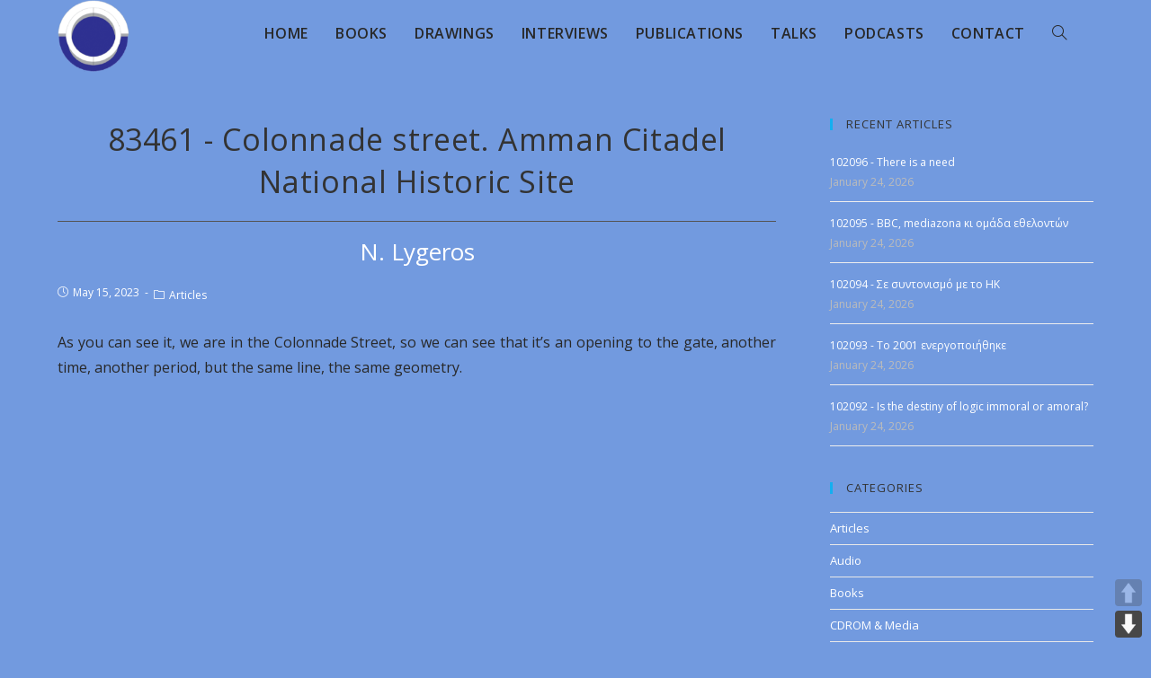

--- FILE ---
content_type: text/html; charset=UTF-8
request_url: https://lygeros.org/83461-en/
body_size: 12043
content:
<!DOCTYPE html><html lang="en-US"><head><meta charset="UTF-8"><meta name="viewport" content="width=device-width, initial-scale=1.0"><meta http-equiv="X-UA-Compatible" content="ie=edge"><meta name='robots' content='index, follow, max-image-preview:large, max-snippet:-1, max-video-preview:-1' /><style>img:is([sizes="auto" i], [sizes^="auto," i]) { contain-intrinsic-size: 3000px 1500px }</style><title>Colonnade street. Amman Citadel National Historic Site - Opus of N. Lygeros</title><meta name="description" content="As you can see it, we are in the Colonnade Street ..." /><link rel="canonical" href="https://lygeros.org/83461-en/" /><meta name="twitter:label1" content="Written by" /><meta name="twitter:data1" content="Editor Kyr" /> <script type="application/ld+json" class="yoast-schema-graph">{"@context":"https://schema.org","@graph":[{"@type":"Article","@id":"https://lygeros.org/83461-en/#article","isPartOf":{"@id":"https://lygeros.org/83461-en/"},"author":{"name":"Editor Kyr","@id":"https://lygeros.org/#/schema/person/33723271a0aca02f6b9ea9477acb4014"},"headline":"83461 - Colonnade street. Amman Citadel National Historic Site","datePublished":"2023-05-15T20:49:07+00:00","mainEntityOfPage":{"@id":"https://lygeros.org/83461-en/"},"wordCount":41,"publisher":{"@id":"https://lygeros.org/#organization"},"articleSection":["Articles"],"inLanguage":"en-US"},{"@type":"WebPage","@id":"https://lygeros.org/83461-en/","url":"https://lygeros.org/83461-en/","name":"Colonnade street. Amman Citadel National Historic Site - Opus of N. Lygeros","isPartOf":{"@id":"https://lygeros.org/#website"},"datePublished":"2023-05-15T20:49:07+00:00","description":"As you can see it, we are in the Colonnade Street ...","breadcrumb":{"@id":"https://lygeros.org/83461-en/#breadcrumb"},"inLanguage":"en-US","potentialAction":[{"@type":"ReadAction","target":["https://lygeros.org/83461-en/"]}]},{"@type":"BreadcrumbList","@id":"https://lygeros.org/83461-en/#breadcrumb","itemListElement":[{"@type":"ListItem","position":1,"name":"Home","item":"https://lygeros.org/"},{"@type":"ListItem","position":2,"name":"83461 - Colonnade street. Amman Citadel National Historic Site"}]},{"@type":"WebSite","@id":"https://lygeros.org/#website","url":"https://lygeros.org/","name":"Opus of N. Lygeros","description":"","publisher":{"@id":"https://lygeros.org/#organization"},"potentialAction":[{"@type":"SearchAction","target":{"@type":"EntryPoint","urlTemplate":"https://lygeros.org/?s={search_term_string}"},"query-input":{"@type":"PropertyValueSpecification","valueRequired":true,"valueName":"search_term_string"}}],"inLanguage":"en-US"},{"@type":"Organization","@id":"https://lygeros.org/#organization","name":"Lygeros.org","url":"https://lygeros.org/","logo":{"@type":"ImageObject","inLanguage":"en-US","@id":"https://lygeros.org/#/schema/logo/image/","url":"https://lygeros.org/wp-content/uploads/2019/11/logo.png","contentUrl":"https://lygeros.org/wp-content/uploads/2019/11/logo.png","width":129,"height":132,"caption":"Lygeros.org"},"image":{"@id":"https://lygeros.org/#/schema/logo/image/"},"sameAs":["https://www.youtube.com/channel/UCoxTAEykhjzXpuCiNnYTluw/videos"]},{"@type":"Person","@id":"https://lygeros.org/#/schema/person/33723271a0aca02f6b9ea9477acb4014","name":"Editor Kyr","image":{"@type":"ImageObject","inLanguage":"en-US","@id":"https://lygeros.org/#/schema/person/image/","url":"https://secure.gravatar.com/avatar/17cff293cce05093fb1e3a345164d887af55495f40a31bf105cdc63a9a73c7fd?s=96&d=mm&r=g","contentUrl":"https://secure.gravatar.com/avatar/17cff293cce05093fb1e3a345164d887af55495f40a31bf105cdc63a9a73c7fd?s=96&d=mm&r=g","caption":"Editor Kyr"}}]}</script> <link rel='dns-prefetch' href='//cdn.jsdelivr.net' /><link rel='dns-prefetch' href='//fonts.googleapis.com' />  <script src="//www.googletagmanager.com/gtag/js?id=G-MHEXHH24X5"  data-cfasync="false" data-wpfc-render="false" type="text/javascript" async></script> <script data-cfasync="false" data-wpfc-render="false" type="text/javascript">var mi_version = '9.8.0';
				var mi_track_user = true;
				var mi_no_track_reason = '';
								var MonsterInsightsDefaultLocations = {"page_location":"https:\/\/lygeros.org\/83461-en\/"};
								if ( typeof MonsterInsightsPrivacyGuardFilter === 'function' ) {
					var MonsterInsightsLocations = (typeof MonsterInsightsExcludeQuery === 'object') ? MonsterInsightsPrivacyGuardFilter( MonsterInsightsExcludeQuery ) : MonsterInsightsPrivacyGuardFilter( MonsterInsightsDefaultLocations );
				} else {
					var MonsterInsightsLocations = (typeof MonsterInsightsExcludeQuery === 'object') ? MonsterInsightsExcludeQuery : MonsterInsightsDefaultLocations;
				}

								var disableStrs = [
										'ga-disable-G-MHEXHH24X5',
									];

				/* Function to detect opted out users */
				function __gtagTrackerIsOptedOut() {
					for (var index = 0; index < disableStrs.length; index++) {
						if (document.cookie.indexOf(disableStrs[index] + '=true') > -1) {
							return true;
						}
					}

					return false;
				}

				/* Disable tracking if the opt-out cookie exists. */
				if (__gtagTrackerIsOptedOut()) {
					for (var index = 0; index < disableStrs.length; index++) {
						window[disableStrs[index]] = true;
					}
				}

				/* Opt-out function */
				function __gtagTrackerOptout() {
					for (var index = 0; index < disableStrs.length; index++) {
						document.cookie = disableStrs[index] + '=true; expires=Thu, 31 Dec 2099 23:59:59 UTC; path=/';
						window[disableStrs[index]] = true;
					}
				}

				if ('undefined' === typeof gaOptout) {
					function gaOptout() {
						__gtagTrackerOptout();
					}
				}
								window.dataLayer = window.dataLayer || [];

				window.MonsterInsightsDualTracker = {
					helpers: {},
					trackers: {},
				};
				if (mi_track_user) {
					function __gtagDataLayer() {
						dataLayer.push(arguments);
					}

					function __gtagTracker(type, name, parameters) {
						if (!parameters) {
							parameters = {};
						}

						if (parameters.send_to) {
							__gtagDataLayer.apply(null, arguments);
							return;
						}

						if (type === 'event') {
														parameters.send_to = monsterinsights_frontend.v4_id;
							var hookName = name;
							if (typeof parameters['event_category'] !== 'undefined') {
								hookName = parameters['event_category'] + ':' + name;
							}

							if (typeof MonsterInsightsDualTracker.trackers[hookName] !== 'undefined') {
								MonsterInsightsDualTracker.trackers[hookName](parameters);
							} else {
								__gtagDataLayer('event', name, parameters);
							}
							
						} else {
							__gtagDataLayer.apply(null, arguments);
						}
					}

					__gtagTracker('js', new Date());
					__gtagTracker('set', {
						'developer_id.dZGIzZG': true,
											});
					if ( MonsterInsightsLocations.page_location ) {
						__gtagTracker('set', MonsterInsightsLocations);
					}
										__gtagTracker('config', 'G-MHEXHH24X5', {"forceSSL":"true","link_attribution":"true"} );
										window.gtag = __gtagTracker;										(function () {
						/* https://developers.google.com/analytics/devguides/collection/analyticsjs/ */
						/* ga and __gaTracker compatibility shim. */
						var noopfn = function () {
							return null;
						};
						var newtracker = function () {
							return new Tracker();
						};
						var Tracker = function () {
							return null;
						};
						var p = Tracker.prototype;
						p.get = noopfn;
						p.set = noopfn;
						p.send = function () {
							var args = Array.prototype.slice.call(arguments);
							args.unshift('send');
							__gaTracker.apply(null, args);
						};
						var __gaTracker = function () {
							var len = arguments.length;
							if (len === 0) {
								return;
							}
							var f = arguments[len - 1];
							if (typeof f !== 'object' || f === null || typeof f.hitCallback !== 'function') {
								if ('send' === arguments[0]) {
									var hitConverted, hitObject = false, action;
									if ('event' === arguments[1]) {
										if ('undefined' !== typeof arguments[3]) {
											hitObject = {
												'eventAction': arguments[3],
												'eventCategory': arguments[2],
												'eventLabel': arguments[4],
												'value': arguments[5] ? arguments[5] : 1,
											}
										}
									}
									if ('pageview' === arguments[1]) {
										if ('undefined' !== typeof arguments[2]) {
											hitObject = {
												'eventAction': 'page_view',
												'page_path': arguments[2],
											}
										}
									}
									if (typeof arguments[2] === 'object') {
										hitObject = arguments[2];
									}
									if (typeof arguments[5] === 'object') {
										Object.assign(hitObject, arguments[5]);
									}
									if ('undefined' !== typeof arguments[1].hitType) {
										hitObject = arguments[1];
										if ('pageview' === hitObject.hitType) {
											hitObject.eventAction = 'page_view';
										}
									}
									if (hitObject) {
										action = 'timing' === arguments[1].hitType ? 'timing_complete' : hitObject.eventAction;
										hitConverted = mapArgs(hitObject);
										__gtagTracker('event', action, hitConverted);
									}
								}
								return;
							}

							function mapArgs(args) {
								var arg, hit = {};
								var gaMap = {
									'eventCategory': 'event_category',
									'eventAction': 'event_action',
									'eventLabel': 'event_label',
									'eventValue': 'event_value',
									'nonInteraction': 'non_interaction',
									'timingCategory': 'event_category',
									'timingVar': 'name',
									'timingValue': 'value',
									'timingLabel': 'event_label',
									'page': 'page_path',
									'location': 'page_location',
									'title': 'page_title',
									'referrer' : 'page_referrer',
								};
								for (arg in args) {
																		if (!(!args.hasOwnProperty(arg) || !gaMap.hasOwnProperty(arg))) {
										hit[gaMap[arg]] = args[arg];
									} else {
										hit[arg] = args[arg];
									}
								}
								return hit;
							}

							try {
								f.hitCallback();
							} catch (ex) {
							}
						};
						__gaTracker.create = newtracker;
						__gaTracker.getByName = newtracker;
						__gaTracker.getAll = function () {
							return [];
						};
						__gaTracker.remove = noopfn;
						__gaTracker.loaded = true;
						window['__gaTracker'] = __gaTracker;
					})();
									} else {
										console.log("");
					(function () {
						function __gtagTracker() {
							return null;
						}

						window['__gtagTracker'] = __gtagTracker;
						window['gtag'] = __gtagTracker;
					})();
									}</script>  <script type="text/javascript">window._wpemojiSettings = {"baseUrl":"https:\/\/s.w.org\/images\/core\/emoji\/16.0.1\/72x72\/","ext":".png","svgUrl":"https:\/\/s.w.org\/images\/core\/emoji\/16.0.1\/svg\/","svgExt":".svg","source":{"concatemoji":"https:\/\/lygeros.org\/wp-includes\/js\/wp-emoji-release.min.js?ver=6.8.3"}};
/*! This file is auto-generated */
!function(s,n){var o,i,e;function c(e){try{var t={supportTests:e,timestamp:(new Date).valueOf()};sessionStorage.setItem(o,JSON.stringify(t))}catch(e){}}function p(e,t,n){e.clearRect(0,0,e.canvas.width,e.canvas.height),e.fillText(t,0,0);var t=new Uint32Array(e.getImageData(0,0,e.canvas.width,e.canvas.height).data),a=(e.clearRect(0,0,e.canvas.width,e.canvas.height),e.fillText(n,0,0),new Uint32Array(e.getImageData(0,0,e.canvas.width,e.canvas.height).data));return t.every(function(e,t){return e===a[t]})}function u(e,t){e.clearRect(0,0,e.canvas.width,e.canvas.height),e.fillText(t,0,0);for(var n=e.getImageData(16,16,1,1),a=0;a<n.data.length;a++)if(0!==n.data[a])return!1;return!0}function f(e,t,n,a){switch(t){case"flag":return n(e,"\ud83c\udff3\ufe0f\u200d\u26a7\ufe0f","\ud83c\udff3\ufe0f\u200b\u26a7\ufe0f")?!1:!n(e,"\ud83c\udde8\ud83c\uddf6","\ud83c\udde8\u200b\ud83c\uddf6")&&!n(e,"\ud83c\udff4\udb40\udc67\udb40\udc62\udb40\udc65\udb40\udc6e\udb40\udc67\udb40\udc7f","\ud83c\udff4\u200b\udb40\udc67\u200b\udb40\udc62\u200b\udb40\udc65\u200b\udb40\udc6e\u200b\udb40\udc67\u200b\udb40\udc7f");case"emoji":return!a(e,"\ud83e\udedf")}return!1}function g(e,t,n,a){var r="undefined"!=typeof WorkerGlobalScope&&self instanceof WorkerGlobalScope?new OffscreenCanvas(300,150):s.createElement("canvas"),o=r.getContext("2d",{willReadFrequently:!0}),i=(o.textBaseline="top",o.font="600 32px Arial",{});return e.forEach(function(e){i[e]=t(o,e,n,a)}),i}function t(e){var t=s.createElement("script");t.src=e,t.defer=!0,s.head.appendChild(t)}"undefined"!=typeof Promise&&(o="wpEmojiSettingsSupports",i=["flag","emoji"],n.supports={everything:!0,everythingExceptFlag:!0},e=new Promise(function(e){s.addEventListener("DOMContentLoaded",e,{once:!0})}),new Promise(function(t){var n=function(){try{var e=JSON.parse(sessionStorage.getItem(o));if("object"==typeof e&&"number"==typeof e.timestamp&&(new Date).valueOf()<e.timestamp+604800&&"object"==typeof e.supportTests)return e.supportTests}catch(e){}return null}();if(!n){if("undefined"!=typeof Worker&&"undefined"!=typeof OffscreenCanvas&&"undefined"!=typeof URL&&URL.createObjectURL&&"undefined"!=typeof Blob)try{var e="postMessage("+g.toString()+"("+[JSON.stringify(i),f.toString(),p.toString(),u.toString()].join(",")+"));",a=new Blob([e],{type:"text/javascript"}),r=new Worker(URL.createObjectURL(a),{name:"wpTestEmojiSupports"});return void(r.onmessage=function(e){c(n=e.data),r.terminate(),t(n)})}catch(e){}c(n=g(i,f,p,u))}t(n)}).then(function(e){for(var t in e)n.supports[t]=e[t],n.supports.everything=n.supports.everything&&n.supports[t],"flag"!==t&&(n.supports.everythingExceptFlag=n.supports.everythingExceptFlag&&n.supports[t]);n.supports.everythingExceptFlag=n.supports.everythingExceptFlag&&!n.supports.flag,n.DOMReady=!1,n.readyCallback=function(){n.DOMReady=!0}}).then(function(){return e}).then(function(){var e;n.supports.everything||(n.readyCallback(),(e=n.source||{}).concatemoji?t(e.concatemoji):e.wpemoji&&e.twemoji&&(t(e.twemoji),t(e.wpemoji)))}))}((window,document),window._wpemojiSettings);</script> <link rel="stylesheet" href="https://lygeros.org/wp-content/cache/minify/c7eba.css" media="all" />
<style id='wp-emoji-styles-inline-css' type='text/css'>img.wp-smiley, img.emoji {
		display: inline !important;
		border: none !important;
		box-shadow: none !important;
		height: 1em !important;
		width: 1em !important;
		margin: 0 0.07em !important;
		vertical-align: -0.1em !important;
		background: none !important;
		padding: 0 !important;
	}</style><link rel="stylesheet" href="https://lygeros.org/wp-content/cache/minify/a5ff7.css" media="all" />
<style id='classic-theme-styles-inline-css' type='text/css'>/*! This file is auto-generated */
.wp-block-button__link{color:#fff;background-color:#32373c;border-radius:9999px;box-shadow:none;text-decoration:none;padding:calc(.667em + 2px) calc(1.333em + 2px);font-size:1.125em}.wp-block-file__button{background:#32373c;color:#fff;text-decoration:none}</style><style id='global-styles-inline-css' type='text/css'>:root{--wp--preset--aspect-ratio--square: 1;--wp--preset--aspect-ratio--4-3: 4/3;--wp--preset--aspect-ratio--3-4: 3/4;--wp--preset--aspect-ratio--3-2: 3/2;--wp--preset--aspect-ratio--2-3: 2/3;--wp--preset--aspect-ratio--16-9: 16/9;--wp--preset--aspect-ratio--9-16: 9/16;--wp--preset--color--black: #000000;--wp--preset--color--cyan-bluish-gray: #abb8c3;--wp--preset--color--white: #ffffff;--wp--preset--color--pale-pink: #f78da7;--wp--preset--color--vivid-red: #cf2e2e;--wp--preset--color--luminous-vivid-orange: #ff6900;--wp--preset--color--luminous-vivid-amber: #fcb900;--wp--preset--color--light-green-cyan: #7bdcb5;--wp--preset--color--vivid-green-cyan: #00d084;--wp--preset--color--pale-cyan-blue: #8ed1fc;--wp--preset--color--vivid-cyan-blue: #0693e3;--wp--preset--color--vivid-purple: #9b51e0;--wp--preset--gradient--vivid-cyan-blue-to-vivid-purple: linear-gradient(135deg,rgba(6,147,227,1) 0%,rgb(155,81,224) 100%);--wp--preset--gradient--light-green-cyan-to-vivid-green-cyan: linear-gradient(135deg,rgb(122,220,180) 0%,rgb(0,208,130) 100%);--wp--preset--gradient--luminous-vivid-amber-to-luminous-vivid-orange: linear-gradient(135deg,rgba(252,185,0,1) 0%,rgba(255,105,0,1) 100%);--wp--preset--gradient--luminous-vivid-orange-to-vivid-red: linear-gradient(135deg,rgba(255,105,0,1) 0%,rgb(207,46,46) 100%);--wp--preset--gradient--very-light-gray-to-cyan-bluish-gray: linear-gradient(135deg,rgb(238,238,238) 0%,rgb(169,184,195) 100%);--wp--preset--gradient--cool-to-warm-spectrum: linear-gradient(135deg,rgb(74,234,220) 0%,rgb(151,120,209) 20%,rgb(207,42,186) 40%,rgb(238,44,130) 60%,rgb(251,105,98) 80%,rgb(254,248,76) 100%);--wp--preset--gradient--blush-light-purple: linear-gradient(135deg,rgb(255,206,236) 0%,rgb(152,150,240) 100%);--wp--preset--gradient--blush-bordeaux: linear-gradient(135deg,rgb(254,205,165) 0%,rgb(254,45,45) 50%,rgb(107,0,62) 100%);--wp--preset--gradient--luminous-dusk: linear-gradient(135deg,rgb(255,203,112) 0%,rgb(199,81,192) 50%,rgb(65,88,208) 100%);--wp--preset--gradient--pale-ocean: linear-gradient(135deg,rgb(255,245,203) 0%,rgb(182,227,212) 50%,rgb(51,167,181) 100%);--wp--preset--gradient--electric-grass: linear-gradient(135deg,rgb(202,248,128) 0%,rgb(113,206,126) 100%);--wp--preset--gradient--midnight: linear-gradient(135deg,rgb(2,3,129) 0%,rgb(40,116,252) 100%);--wp--preset--font-size--small: 13px;--wp--preset--font-size--medium: 20px;--wp--preset--font-size--large: 36px;--wp--preset--font-size--x-large: 42px;--wp--preset--spacing--20: 0.44rem;--wp--preset--spacing--30: 0.67rem;--wp--preset--spacing--40: 1rem;--wp--preset--spacing--50: 1.5rem;--wp--preset--spacing--60: 2.25rem;--wp--preset--spacing--70: 3.38rem;--wp--preset--spacing--80: 5.06rem;--wp--preset--shadow--natural: 6px 6px 9px rgba(0, 0, 0, 0.2);--wp--preset--shadow--deep: 12px 12px 50px rgba(0, 0, 0, 0.4);--wp--preset--shadow--sharp: 6px 6px 0px rgba(0, 0, 0, 0.2);--wp--preset--shadow--outlined: 6px 6px 0px -3px rgba(255, 255, 255, 1), 6px 6px rgba(0, 0, 0, 1);--wp--preset--shadow--crisp: 6px 6px 0px rgba(0, 0, 0, 1);}:where(.is-layout-flex){gap: 0.5em;}:where(.is-layout-grid){gap: 0.5em;}body .is-layout-flex{display: flex;}.is-layout-flex{flex-wrap: wrap;align-items: center;}.is-layout-flex > :is(*, div){margin: 0;}body .is-layout-grid{display: grid;}.is-layout-grid > :is(*, div){margin: 0;}:where(.wp-block-columns.is-layout-flex){gap: 2em;}:where(.wp-block-columns.is-layout-grid){gap: 2em;}:where(.wp-block-post-template.is-layout-flex){gap: 1.25em;}:where(.wp-block-post-template.is-layout-grid){gap: 1.25em;}.has-black-color{color: var(--wp--preset--color--black) !important;}.has-cyan-bluish-gray-color{color: var(--wp--preset--color--cyan-bluish-gray) !important;}.has-white-color{color: var(--wp--preset--color--white) !important;}.has-pale-pink-color{color: var(--wp--preset--color--pale-pink) !important;}.has-vivid-red-color{color: var(--wp--preset--color--vivid-red) !important;}.has-luminous-vivid-orange-color{color: var(--wp--preset--color--luminous-vivid-orange) !important;}.has-luminous-vivid-amber-color{color: var(--wp--preset--color--luminous-vivid-amber) !important;}.has-light-green-cyan-color{color: var(--wp--preset--color--light-green-cyan) !important;}.has-vivid-green-cyan-color{color: var(--wp--preset--color--vivid-green-cyan) !important;}.has-pale-cyan-blue-color{color: var(--wp--preset--color--pale-cyan-blue) !important;}.has-vivid-cyan-blue-color{color: var(--wp--preset--color--vivid-cyan-blue) !important;}.has-vivid-purple-color{color: var(--wp--preset--color--vivid-purple) !important;}.has-black-background-color{background-color: var(--wp--preset--color--black) !important;}.has-cyan-bluish-gray-background-color{background-color: var(--wp--preset--color--cyan-bluish-gray) !important;}.has-white-background-color{background-color: var(--wp--preset--color--white) !important;}.has-pale-pink-background-color{background-color: var(--wp--preset--color--pale-pink) !important;}.has-vivid-red-background-color{background-color: var(--wp--preset--color--vivid-red) !important;}.has-luminous-vivid-orange-background-color{background-color: var(--wp--preset--color--luminous-vivid-orange) !important;}.has-luminous-vivid-amber-background-color{background-color: var(--wp--preset--color--luminous-vivid-amber) !important;}.has-light-green-cyan-background-color{background-color: var(--wp--preset--color--light-green-cyan) !important;}.has-vivid-green-cyan-background-color{background-color: var(--wp--preset--color--vivid-green-cyan) !important;}.has-pale-cyan-blue-background-color{background-color: var(--wp--preset--color--pale-cyan-blue) !important;}.has-vivid-cyan-blue-background-color{background-color: var(--wp--preset--color--vivid-cyan-blue) !important;}.has-vivid-purple-background-color{background-color: var(--wp--preset--color--vivid-purple) !important;}.has-black-border-color{border-color: var(--wp--preset--color--black) !important;}.has-cyan-bluish-gray-border-color{border-color: var(--wp--preset--color--cyan-bluish-gray) !important;}.has-white-border-color{border-color: var(--wp--preset--color--white) !important;}.has-pale-pink-border-color{border-color: var(--wp--preset--color--pale-pink) !important;}.has-vivid-red-border-color{border-color: var(--wp--preset--color--vivid-red) !important;}.has-luminous-vivid-orange-border-color{border-color: var(--wp--preset--color--luminous-vivid-orange) !important;}.has-luminous-vivid-amber-border-color{border-color: var(--wp--preset--color--luminous-vivid-amber) !important;}.has-light-green-cyan-border-color{border-color: var(--wp--preset--color--light-green-cyan) !important;}.has-vivid-green-cyan-border-color{border-color: var(--wp--preset--color--vivid-green-cyan) !important;}.has-pale-cyan-blue-border-color{border-color: var(--wp--preset--color--pale-cyan-blue) !important;}.has-vivid-cyan-blue-border-color{border-color: var(--wp--preset--color--vivid-cyan-blue) !important;}.has-vivid-purple-border-color{border-color: var(--wp--preset--color--vivid-purple) !important;}.has-vivid-cyan-blue-to-vivid-purple-gradient-background{background: var(--wp--preset--gradient--vivid-cyan-blue-to-vivid-purple) !important;}.has-light-green-cyan-to-vivid-green-cyan-gradient-background{background: var(--wp--preset--gradient--light-green-cyan-to-vivid-green-cyan) !important;}.has-luminous-vivid-amber-to-luminous-vivid-orange-gradient-background{background: var(--wp--preset--gradient--luminous-vivid-amber-to-luminous-vivid-orange) !important;}.has-luminous-vivid-orange-to-vivid-red-gradient-background{background: var(--wp--preset--gradient--luminous-vivid-orange-to-vivid-red) !important;}.has-very-light-gray-to-cyan-bluish-gray-gradient-background{background: var(--wp--preset--gradient--very-light-gray-to-cyan-bluish-gray) !important;}.has-cool-to-warm-spectrum-gradient-background{background: var(--wp--preset--gradient--cool-to-warm-spectrum) !important;}.has-blush-light-purple-gradient-background{background: var(--wp--preset--gradient--blush-light-purple) !important;}.has-blush-bordeaux-gradient-background{background: var(--wp--preset--gradient--blush-bordeaux) !important;}.has-luminous-dusk-gradient-background{background: var(--wp--preset--gradient--luminous-dusk) !important;}.has-pale-ocean-gradient-background{background: var(--wp--preset--gradient--pale-ocean) !important;}.has-electric-grass-gradient-background{background: var(--wp--preset--gradient--electric-grass) !important;}.has-midnight-gradient-background{background: var(--wp--preset--gradient--midnight) !important;}.has-small-font-size{font-size: var(--wp--preset--font-size--small) !important;}.has-medium-font-size{font-size: var(--wp--preset--font-size--medium) !important;}.has-large-font-size{font-size: var(--wp--preset--font-size--large) !important;}.has-x-large-font-size{font-size: var(--wp--preset--font-size--x-large) !important;}
:where(.wp-block-post-template.is-layout-flex){gap: 1.25em;}:where(.wp-block-post-template.is-layout-grid){gap: 1.25em;}
:where(.wp-block-columns.is-layout-flex){gap: 2em;}:where(.wp-block-columns.is-layout-grid){gap: 2em;}
:root :where(.wp-block-pullquote){font-size: 1.5em;line-height: 1.6;}</style><link rel="stylesheet" href="https://lygeros.org/wp-content/cache/minify/c6500.css" media="all" />
<link rel='stylesheet' id='opustheme-google-font-open-sans-css-css' href='//fonts.googleapis.com/css?family=Open+Sans%3A100%2C200%2C300%2C400%2C500%2C600%2C700%2C800%2C900%2C100i%2C200i%2C300i%2C400i%2C500i%2C600i%2C700i%2C800i%2C900i&#038;subset=latin&#038;ver=5.4.10&#038;ver=6.8.3' type='text/css' media='all' /> <script data-cfasync="false" data-wpfc-render="false" type="text/javascript" id='monsterinsights-frontend-script-js-extra'>var monsterinsights_frontend = {"js_events_tracking":"true","download_extensions":"doc,pdf,ppt,zip,xls,docx,pptx,xlsx","inbound_paths":"[]","home_url":"https:\/\/lygeros.org","hash_tracking":"false","v4_id":"G-MHEXHH24X5"};</script> <script  src="https://lygeros.org/wp-content/cache/minify/d52ed.js"></script>
 <link rel="https://api.w.org/" href="https://lygeros.org/wp-json/" /><link rel="alternate" title="JSON" type="application/json" href="https://lygeros.org/wp-json/wp/v2/posts/232926" /><link rel="EditURI" type="application/rsd+xml" title="RSD" href="https://lygeros.org/xmlrpc.php?rsd" /><meta name="generator" content="WordPress 6.8.3" /><link rel='shortlink' href='https://lygeros.org/?p=232926' /><link rel="alternate" title="oEmbed (JSON)" type="application/json+oembed" href="https://lygeros.org/wp-json/oembed/1.0/embed?url=https%3A%2F%2Flygeros.org%2F83461-en%2F" /><link rel="alternate" title="oEmbed (XML)" type="text/xml+oembed" href="https://lygeros.org/wp-json/oembed/1.0/embed?url=https%3A%2F%2Flygeros.org%2F83461-en%2F&#038;format=xml" /><link rel="icon" href="https://lygeros.org/wp-content/uploads/2019/11/favicon.ico" sizes="32x32" /><link rel="icon" href="https://lygeros.org/wp-content/uploads/2019/11/favicon.ico" sizes="192x192" /><link rel="apple-touch-icon" href="https://lygeros.org/wp-content/uploads/2019/11/favicon.ico" /><meta name="msapplication-TileImage" content="https://lygeros.org/wp-content/uploads/2019/11/favicon.ico" /></head><body class="wp-singular post-template-default single single-post postid-232926 single-format-standard wp-theme-opustheme default-breakpoint sidebar-mobile elementor-default elementor-kit-170730" ><div id="outer-wrap" class="site clr"><div id="wrap" class="clr"><header class="site-header minimal-header effect-one clr" id="header-bar" itemscope="itemscope" itemtype="https://schema.org/WPHeader" role="banner"><div id="site-header-inner" class="clr container"><div id="site-logo" class="site-logo clr" itemscope="" itemtype="https://schema.org/Brand"><div id="site-logo-inner" class="clr"> <a href="https://lygeros.org"> <img class="logo" src="https://lygeros.org/wp-content/themes/opustheme/img/logo.png" alt="Opus of N. Lygeros" /><div class="tagline"></div> </a></div></div><div id="site-navigation-wrap" class="no-top-border clr"><nav class="main-menu navigation main-navigation clr"><ul id="menu-navigation-en" class="menu dropdown-menu"><li id="menu-item-451" class="menu-item menu-item-type-post_type menu-item-object-page menu-item-home menu-item-451"><a href="https://lygeros.org/"><span class="text-wrap">Home</span></a></li><li id="menu-item-449" class="menu-item menu-item-type-post_type menu-item-object-page menu-item-449"><a href="https://lygeros.org/books/"><span class="text-wrap">Books</span></a></li><li id="menu-item-450" class="menu-item menu-item-type-post_type menu-item-object-page menu-item-450"><a href="https://lygeros.org/drawings/"><span class="text-wrap">Drawings</span></a></li><li id="menu-item-448" class="menu-item menu-item-type-post_type menu-item-object-page menu-item-448"><a href="https://lygeros.org/interviews/"><span class="text-wrap">Interviews</span></a></li><li id="menu-item-447" class="menu-item menu-item-type-post_type menu-item-object-page menu-item-447"><a href="https://lygeros.org/publications/"><span class="text-wrap">Publications</span></a></li><li id="menu-item-446" class="menu-item menu-item-type-post_type menu-item-object-page menu-item-446"><a href="https://lygeros.org/talks/"><span class="text-wrap">Talks</span></a></li><li id="menu-item-211677" class="menu-item menu-item-type-post_type menu-item-object-page menu-item-211677"><a href="https://lygeros.org/podcasts/"><span class="text-wrap">Podcasts</span></a></li><li id="menu-item-149" class="menu-item menu-item-type-post_type menu-item-object-page menu-item-149"><a href="https://lygeros.org/contact/"><span class="text-wrap">Contact</span></a></li><li class="search-toggle-li"><a href="#" class="site-search-toggle search-dropdown-toggle" aria-label="Search website"><span class="icon-magnifier" aria-hidden="true"></span></a></li></ul></nav><div id="searchform-dropdown" class="header-searchform-wrap clr"><form role="search" method="get" class="searchform" style="display: flex;" action="https://lygeros.org/"> <label style="flex: 1;"> <select name="cat"><option style="font-family: Open Sans;" value="">All</option><option style="font-family: Open Sans;" value="960">Affiches</option><option style="font-family: Open Sans;" value="11">Articles</option><option style="font-family: Open Sans;" value="1018">Audio</option><option style="font-family: Open Sans;" value="6">Books</option><option style="font-family: Open Sans;" value="964">CDROM &amp; Media</option><option style="font-family: Open Sans;" value="1039">Contes</option><option style="font-family: Open Sans;" value="26">Dialogs</option><option style="font-family: Open Sans;" value="966">Divers</option><option style="font-family: Open Sans;" value="10">Drawings</option><option style="font-family: Open Sans;" value="7">Interviews</option><option style="font-family: Open Sans;" value="1043">Mathematiques</option><option style="font-family: Open Sans;" value="590">Music</option><option style="font-family: Open Sans;" value="687">Plays</option><option style="font-family: Open Sans;" value="1048">Podcasts</option><option style="font-family: Open Sans;" value="27">Poems</option><option style="font-family: Open Sans;" value="8">Publications</option><option style="font-family: Open Sans;" value="861">Sections</option><option style="font-family: Open Sans;" value="9">Talks</option><option style="font-family: Open Sans;" value="115">Videos</option><option style="font-family: Open Sans;" value="1104">X</option> </select> </label> <label style="flex: 3;"> <span class="screen-reader-text">Search for:</span> <input type="search" class="field" autocomplete="off" placeholder="Search" name="s"> </label></form></div></div><div class="opustheme-mobile-menu-icon clr mobile-right"> <a href="#" class="mobile-menu" aria-label="Mobile Menu"> <i class="fa fa-bars" aria-hidden="true"></i> <span class="opustheme-text">Menu</span> </a></div></div></header><div id="sidr" class="sidr left"></div><main id="main" class="site-main clr" role="main"><div id="content-wrap" class="container flex-page"><div class="content-area single-content"><div class="site-content single-post-content"><article id="post-232926"><header class="entry-header clr"><h2 class="single-post-title entry-title" itemprop="headline"> 83461 - Colonnade street. Amman Citadel National Historic Site</h2><h3 class="single-post-publisher">N. Lygeros</h3></header><ul class="meta clr"><li class="meta-date"><span class="screen-reader-text"></span><i class="icon-clock" aria-hidden="true"></i>May 15, 2023</li><li class="meta-cat"><span class="screen-reader-text"></span><i class="icon-folder" aria-hidden="true"></i><a href="https://lygeros.org/category/articles/" rel="category tag">Articles</a></li></ul><div class="entry-content clr"><p>As you can see it, we are in the Colonnade Street, so we can see that it’s an opening to the gate, another time, another period, but the same line, the same geometry.</p></div></article></div></div><aside id="right-sidebar" class="sidebar-container widget-area sidebar-primary" role="complementary" aria-label="opus sidebar"><div id="right-sidebar-inner" class="clr"><div id="rpwe_widget-2" class="sidebar-box rpwe_widget recent-posts-extended clr"><h4 class="widget-title">Recent Articles</h4><div  class="rpwe-block"><ul class="rpwe-ul"><li class="rpwe-li rpwe-clearfix"><h3 class="rpwe-title"><a href="https://lygeros.org/102096-en/" target="_self">102096 - There is a need</a></h3><time class="rpwe-time published" datetime="2026-01-24T11:12:20+02:00">January 24, 2026</time></li><li class="rpwe-li rpwe-clearfix"><h3 class="rpwe-title"><a href="https://lygeros.org/102095-gr/" target="_self">102095 - BBC, mediazona κι ομάδα εθελοντών</a></h3><time class="rpwe-time published" datetime="2026-01-24T09:49:27+02:00">January 24, 2026</time></li><li class="rpwe-li rpwe-clearfix"><h3 class="rpwe-title"><a href="https://lygeros.org/102094-gr/" target="_self">102094 - Σε συντονισμό με το ΗΚ</a></h3><time class="rpwe-time published" datetime="2026-01-24T09:46:02+02:00">January 24, 2026</time></li><li class="rpwe-li rpwe-clearfix"><h3 class="rpwe-title"><a href="https://lygeros.org/102093-gr/" target="_self">102093 - To 2001 ενεργοποιήθηκε</a></h3><time class="rpwe-time published" datetime="2026-01-24T09:43:27+02:00">January 24, 2026</time></li><li class="rpwe-li rpwe-clearfix"><h3 class="rpwe-title"><a href="https://lygeros.org/102092-en/" target="_self">102092 - Is the destiny of logic immoral or amoral?</a></h3><time class="rpwe-time published" datetime="2026-01-24T09:39:02+02:00">January 24, 2026</time></li></ul></div></div><div id="categories-3" class="sidebar-box widget_categories clr"><h4 class="widget-title">Categories</h4><ul><li class="cat-item cat-item-11"><a href="https://lygeros.org/category/articles/">Articles</a></li><li class="cat-item cat-item-1018"><a href="https://lygeros.org/category/audio/">Audio</a></li><li class="cat-item cat-item-6"><a href="https://lygeros.org/category/books/">Books</a></li><li class="cat-item cat-item-964"><a href="https://lygeros.org/category/cd-rom-media/">CDROM &amp; Media</a></li><li class="cat-item cat-item-1039"><a href="https://lygeros.org/category/contes/">Contes</a></li><li class="cat-item cat-item-26"><a href="https://lygeros.org/category/dialogs/">Dialogs</a></li><li class="cat-item cat-item-966"><a href="https://lygeros.org/category/divers/">Divers</a></li><li class="cat-item cat-item-10"><a href="https://lygeros.org/category/drawings/">Drawings</a></li><li class="cat-item cat-item-7"><a href="https://lygeros.org/category/interviews/">Interviews</a></li><li class="cat-item cat-item-1043"><a href="https://lygeros.org/category/mathematiques/">Mathematiques</a></li><li class="cat-item cat-item-590"><a href="https://lygeros.org/category/music/">Music</a></li><li class="cat-item cat-item-687"><a href="https://lygeros.org/category/plays/">Plays</a></li><li class="cat-item cat-item-1048"><a href="https://lygeros.org/category/podcasts/">Podcasts</a></li><li class="cat-item cat-item-27"><a href="https://lygeros.org/category/poems/">Poems</a></li><li class="cat-item cat-item-8"><a href="https://lygeros.org/category/publications/">Publications</a></li><li class="cat-item cat-item-9"><a href="https://lygeros.org/category/talks/">Talks</a></li><li class="cat-item cat-item-115"><a href="https://lygeros.org/category/video/">Videos</a></li><li class="cat-item cat-item-1104"><a href="https://lygeros.org/category/x/">X</a></li></ul></div><div id="tag_cloud-3" class="sidebar-box widget_tag_cloud clr"><h4 class="widget-title">Tags</h4><div class="tagcloud"><a href="https://lygeros.org/tag/articles/" class="tag-cloud-link tag-link-28 tag-link-position-1" style="font-size: 10pt;">Articles</a> <a href="https://lygeros.org/tag/artsakh/" class="tag-cloud-link tag-link-133 tag-link-position-2" style="font-size: 10pt;">Artsakh</a> <a href="https://lygeros.org/tag/autre/" class="tag-cloud-link tag-link-17 tag-link-position-3" style="font-size: 10pt;">Autre</a> <a href="https://lygeros.org/tag/byzance/" class="tag-cloud-link tag-link-143 tag-link-position-4" style="font-size: 10pt;">Byzance</a> <a href="https://lygeros.org/tag/camus/" class="tag-cloud-link tag-link-127 tag-link-position-5" style="font-size: 10pt;">Camus</a> <a href="https://lygeros.org/tag/caratheodory/" class="tag-cloud-link tag-link-121 tag-link-position-6" style="font-size: 10pt;">Caratheodory</a> <a href="https://lygeros.org/tag/community/" class="tag-cloud-link tag-link-1089 tag-link-position-7" style="font-size: 10pt;">community</a> <a href="https://lygeros.org/tag/dessin/" class="tag-cloud-link tag-link-16 tag-link-position-8" style="font-size: 10pt;">Dessin</a> <a href="https://lygeros.org/tag/dialogs/" class="tag-cloud-link tag-link-29 tag-link-position-9" style="font-size: 10pt;">Dialogs</a> <a href="https://lygeros.org/tag/dostoievski/" class="tag-cloud-link tag-link-139 tag-link-position-10" style="font-size: 10pt;">Dostoievski</a> <a href="https://lygeros.org/tag/e-masterclass/" class="tag-cloud-link tag-link-1057 tag-link-position-11" style="font-size: 10pt;">e-Masterclass</a> <a href="https://lygeros.org/tag/e-lessons/" class="tag-cloud-link tag-link-1056 tag-link-position-12" style="font-size: 10pt;">e-Μάθημα</a> <a href="https://lygeros.org/tag/echecs/" class="tag-cloud-link tag-link-136 tag-link-position-13" style="font-size: 10pt;">Echecs</a> <a href="https://lygeros.org/tag/education/" class="tag-cloud-link tag-link-20 tag-link-position-14" style="font-size: 10pt;">Education</a> <a href="https://lygeros.org/tag/english/" class="tag-cloud-link tag-link-917 tag-link-position-15" style="font-size: 10pt;">English</a> <a href="https://lygeros.org/tag/etude/" class="tag-cloud-link tag-link-18 tag-link-position-16" style="font-size: 10pt;">Etude</a> <a href="https://lygeros.org/tag/feutre/" class="tag-cloud-link tag-link-241 tag-link-position-17" style="font-size: 10pt;">Feutre</a> <a href="https://lygeros.org/tag/freekorea/" class="tag-cloud-link tag-link-1004 tag-link-position-18" style="font-size: 10pt;">Free Korea</a> <a href="https://lygeros.org/tag/french/" class="tag-cloud-link tag-link-916 tag-link-position-19" style="font-size: 10pt;">French</a> <a href="https://lygeros.org/tag/genocide/" class="tag-cloud-link tag-link-128 tag-link-position-20" style="font-size: 10pt;">Genocide</a> <a href="https://lygeros.org/tag/go/" class="tag-cloud-link tag-link-149 tag-link-position-21" style="font-size: 10pt;">Go</a> <a href="https://lygeros.org/tag/greek/" class="tag-cloud-link tag-link-915 tag-link-position-22" style="font-size: 10pt;">Greek</a> <a href="https://lygeros.org/tag/hellenisme/" class="tag-cloud-link tag-link-23 tag-link-position-23" style="font-size: 10pt;">Hellenisme</a> <a href="https://lygeros.org/tag/histoireintelligente/" class="tag-cloud-link tag-link-1003 tag-link-position-24" style="font-size: 10pt;">Histoire Intelligente</a> <a href="https://lygeros.org/tag/holodomor/" class="tag-cloud-link tag-link-134 tag-link-position-25" style="font-size: 10pt;">Holodomor</a> <a href="https://lygeros.org/tag/hyperstructure/" class="tag-cloud-link tag-link-992 tag-link-position-26" style="font-size: 10pt;">Hyperstructure</a> <a href="https://lygeros.org/tag/intelligence/" class="tag-cloud-link tag-link-145 tag-link-position-27" style="font-size: 10pt;">Intelligence</a> <a href="https://lygeros.org/tag/interview/" class="tag-cloud-link tag-link-984 tag-link-position-28" style="font-size: 10pt;">Interview</a> <a href="https://lygeros.org/tag/italian/" class="tag-cloud-link tag-link-920 tag-link-position-29" style="font-size: 10pt;">Italian</a> <a href="https://lygeros.org/tag/lygerismes/" class="tag-cloud-link tag-link-1081 tag-link-position-30" style="font-size: 10pt;">lygerismes</a> <a href="https://lygeros.org/tag/musique/" class="tag-cloud-link tag-link-132 tag-link-position-31" style="font-size: 10pt;">Musique</a> <a href="https://lygeros.org/tag/novels/" class="tag-cloud-link tag-link-1083 tag-link-position-32" style="font-size: 10pt;">novels</a> <a href="https://lygeros.org/tag/pinterest/" class="tag-cloud-link tag-link-1082 tag-link-position-33" style="font-size: 10pt;">pinterest</a> <a href="https://lygeros.org/tag/poems/" class="tag-cloud-link tag-link-30 tag-link-position-34" style="font-size: 10pt;">Poems</a> <a href="https://lygeros.org/tag/portrait/" class="tag-cloud-link tag-link-242 tag-link-position-35" style="font-size: 10pt;">Portrait</a> <a href="https://lygeros.org/tag/publication/" class="tag-cloud-link tag-link-995 tag-link-position-36" style="font-size: 10pt;">publication</a> <a href="https://lygeros.org/tag/sahara/" class="tag-cloud-link tag-link-148 tag-link-position-37" style="font-size: 10pt;">Sahara</a> <a href="https://lygeros.org/tag/spanish/" class="tag-cloud-link tag-link-961 tag-link-position-38" style="font-size: 10pt;">Spanish</a> <a href="https://lygeros.org/tag/strategie/" class="tag-cloud-link tag-link-21 tag-link-position-39" style="font-size: 10pt;">Strategie</a> <a href="https://lygeros.org/tag/talks/" class="tag-cloud-link tag-link-657 tag-link-position-40" style="font-size: 10pt;">Talks</a> <a href="https://lygeros.org/tag/traduction/" class="tag-cloud-link tag-link-1013 tag-link-position-41" style="font-size: 10pt;">Traduction</a> <a href="https://lygeros.org/tag/transcription/" class="tag-cloud-link tag-link-1070 tag-link-position-42" style="font-size: 10pt;">Transcription</a> <a href="https://lygeros.org/tag/translation/" class="tag-cloud-link tag-link-690 tag-link-position-43" style="font-size: 10pt;">Translation</a> <a href="https://lygeros.org/tag/video/" class="tag-cloud-link tag-link-658 tag-link-position-44" style="font-size: 10pt;">Video</a> <a href="https://lygeros.org/tag/vincent/" class="tag-cloud-link tag-link-126 tag-link-position-45" style="font-size: 10pt;">Vincent</a> <a href="https://lygeros.org/tag/vinci/" class="tag-cloud-link tag-link-123 tag-link-position-46" style="font-size: 10pt;">Vinci</a> <a href="https://lygeros.org/tag/zee/" class="tag-cloud-link tag-link-22 tag-link-position-47" style="font-size: 10pt;">ZEE</a> <a href="https://lygeros.org/tag/zeolithe/" class="tag-cloud-link tag-link-142 tag-link-position-48" style="font-size: 10pt;">Zeolithe</a> <a href="https://lygeros.org/tag/%ce%b1%ce%bd%ce%b1%ce%b2%ce%b1%ce%b8%ce%bc%ce%b9%cf%83%ce%bc%ce%ad%ce%bd%ce%b7-%ce%b9%cf%83%cf%84%ce%bf%cf%81%ce%af%ce%b1/" class="tag-cloud-link tag-link-286 tag-link-position-49" style="font-size: 10pt;">Αναβαθμισμένη Ιστορία</a> <a href="https://lygeros.org/tag/%ce%ba%ce%b1%cf%84%ce%b1%ce%b3%cf%81%ce%b1%cf%86%ce%ae/" class="tag-cloud-link tag-link-1071 tag-link-position-50" style="font-size: 10pt;">Καταγραφή</a></div></div></div></aside></div></main><div id="block-3" class="footer-widget pre-footer widget_block clr"><div data-elementor-type="footer" data-elementor-id="10" class="elementor elementor-10" data-elementor-settings="[]"><div class="elementor-element elementor-element-71c4a5b elementor-widget elementor-widget-heading" data-id="71c4a5b" data-element_type="widget" data-widget_type="heading.default"><div class="elementor-widget-container" style="text-align:center;"><h2 class="elementor-heading-title elementor-size-default" style="color: #282828;font-size: 20px;font-weight: 700;">SECTIONS</h2></div></div><p style="text-align:center;border: #ddd 1px solid;border-radius: 3px;padding:5px"> <a href="/cameleon/">Caméléon</a> | <a href="/ellas">Ελλάς</a> | <a href="/expert/">Expert</a> | <a href="/gsr/">GSR</a> | <a href="/lygerismes/">Lygerismes</a> | <a href="/perfection">Perfection</a> | <a href="/pi-html/">PI</a> | <a href="/tag/telemaques/">Télémaques</a> <a style="display: none;" href="#">Prosfyges</a></p><p style="text-align:center;border: #ddd 1px solid;border-radius: 3px;padding:5px"> <a href="/tag/abel/">Abel</a> | <a href="/tag/archimede/">Archimède</a> | <a href="/tag/camus/">Camus</a> | <a href="/tag/caratheodory/">Carathéodory</a> | <a href="/tag/chomsky/">Chomsky</a> | <a href="/tag/dostoievski/">Dostoïevski</a> | <a href="/tag/einstein/">Einstein</a> | <a href="/tag/fraisse/">Fraïssé</a> | <a href="/tag/galois/">Galois</a> | <a href="/tag/kornaros/">Kornaros</a> | <a href="/tag/leibniz/">Leibniz</a> | <a href="/tag/mozart/">Mozart</a> | <a href="/tag/sidis/">Sidis</a> | <a href="/tag/vincent/">Vincent</a> | <a href="/tag/vinci/">Vinci</a> | <a href="/tag/vivaldi/">Vivaldi</a> | <a href="/tag/voltaire/">Voltaire</a> | <a href="/tag/wittgenstein/">Wittgenstein</a></p><p style="text-align:center;border: #ddd 1px solid;border-radius: 3px;padding:5px"> <a href="/advice/">Advice</a> | <a href="/tag/artsakh/">Artsakh</a> | <a href="/tag/byzance/">Byzance</a> | <a href="/tag/chanson/">Chansons</a> | <a href="/tag/chronostrategie/">Chronostratégie</a> | <a href="/category/contes/">Contes</a> | <a href="/coronavirus/">COVID Stats</a> | <a href="/tag/droitshumanite/">Droits de l'Humanité</a> | <a href="/tag/echecs/">Échecs</a> | <a href="/tag/economie/">Économie</a> | <a href="/tag/education/">Éducation</a> | <a href="/tag/europe/">Europe</a> | <a href="/tag/freekorea/">Free Korea</a> | <a href="/tag/genocide/">Génocide</a> | <a href="/tag/go/">Go</a> | <a href="/tag/haiku/">Haïku</a> | <a href="/tag/hellenisme/">Hellénisme</a> | <a href="/tag/histoireintelligente/">Histoire Intelligente</a> | <a href="/tag/holodomor/">Holodomor</a> | <a href="/tag/huatou/">Hua Tou</a> | <a href="/tag/hyperstructure/">Hyperstructures</a> | <a href="/tag/innovation/">Innovation</a> | <a href="/tag/intelligence/">Intelligence</a> | <a href="/tag/interpretations/">Interprétations</a> | <a href="/tag/koan/">Koan</a> | <a href="/mathematiques/">Mathématiques</a> | <a style="display: none;" href="#">Missions</a> <a href="/tag/musique/">Musique</a> | <a href="/tag/recours/">Recours européens</a> | <a href="/tag/sahara/">Sahara</a> | <a href="/tag/strategie/">Stratégie</a> | <a href="/tag/tanka/">Tanka</a> | <a href="/theatre/">Théâtre</a> | <a href="/tag/topostrategie/">Topostratégie</a> | <a href="/tag/urban-design/">Urban Design</a> | <a href="/tag/western-armenia/">Western Armenia</a> | <a href="/tag/zee/">ZEE</a> | <a href="/tag/zeolithe/">Zéolithe</a> | <a href="/tag/έξυπνη-διατροφή/">Έξυπνη διατροφή</a></p></div></div><footer class="site-footer container"><div id="footer-inner" class="clr"><div id="footer-widgets" class="oceanwp-row clr"><div class="footer-widgets-inner container"><div class="footer-box span_1_of_1 col col-1"><div id="block-2" class="footer-widget widget_block clr"><div id="mk-boxed-layout" style="background-color: #3348b2;border-radius: 5px 5px 5px 5px;padding: 10px;"><div id="mk-theme-container" class="trans-header"><section id="mk-footer" class="mk-footer-unfold" role="contentinfo"><div id="sub-footer"><div class=" mk-grid"> <span class="mk-footer-copyright">© Ignitions 2003-2026 - All Rights Reserved</span> <span class="mk-footer-copyright"><a href="/privacy-policy/">Privacy policy</a></span></div></div></section></div></div></div></div></div></div> <script type="speculationrules">{"prefetch":[{"source":"document","where":{"and":[{"href_matches":"\/*"},{"not":{"href_matches":["\/wp-*.php","\/wp-admin\/*","\/wp-content\/uploads\/*","\/wp-content\/*","\/wp-content\/plugins\/*","\/wp-content\/themes\/opustheme\/*","\/*\\?(.+)"]}},{"not":{"selector_matches":"a[rel~=\"nofollow\"]"}},{"not":{"selector_matches":".no-prefetch, .no-prefetch a"}}]},"eagerness":"conservative"}]}</script> <link rel="stylesheet" href="https://lygeros.org/wp-content/cache/minify/9c179.css" media="all" />
  <script  src="https://lygeros.org/wp-content/cache/minify/501dc.js"></script>
 <script type="text/javascript" id="wp-i18n-js-after">wp.i18n.setLocaleData( { 'text direction\u0004ltr': [ 'ltr' ] } );</script> <script type="text/javascript" id="contact-form-7-js-before">var wpcf7 = {
    "api": {
        "root": "https:\/\/lygeros.org\/wp-json\/",
        "namespace": "contact-form-7\/v1"
    },
    "cached": 1
};</script> <script type="text/javascript" id="addButtons-js-extra">var add_buttons_engage = {"positioning":"0","topbutton":"","buttonsize":"30","distance":"100000","speed":"1200"};</script> <script type="text/javascript" src="https://cdn.jsdelivr.net/jquery.sidr/2.2.1/jquery.sidr.min.js?ver=2.2.1" id="sidr-script-js"></script> </div></footer></div></div> <script  defer src="https://lygeros.org/wp-content/cache/minify/aa1fa.js"></script>
</body></html>
<!--
Performance optimized by W3 Total Cache. Learn more: https://www.boldgrid.com/w3-total-cache/

Minified using Disk

Served from: lygeros.org @ 2026-01-24 11:22:21 by W3 Total Cache
-->